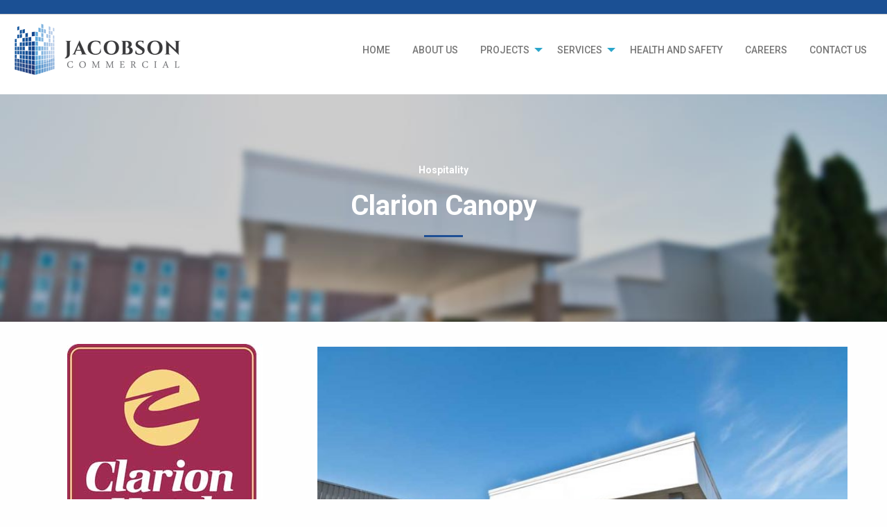

--- FILE ---
content_type: text/html; charset=UTF-8
request_url: https://www.jacobsoncommercial.ca/projects-2/hospitality-projects/clarion-canopy/
body_size: 13493
content:
<!doctype html>
<!--[if IEMobile 7 ]><html class="no-js iem7" manifest="default.appcache?v=1"><![endif]--> 
<!--[if lt IE 7 ]><html class="no-js ie6" lang="en"><![endif]--> 
<!--[if IE 7 ]><html class="no-js ie7" lang="en"><![endif]--> 
<!--[if IE 8 ]><html class="no-js ie8" lang="en"><![endif]--> 
<!--[if IE 9 ]><html class="no-js ie9" lang="en"><![endif]--> 
<!--[if (gte IE 9)|(gt IEMobile 7)|!(IEMobile)|!(IE)]><!-->
<html class="no-js" lang="en"><!--<![endif]-->

<head>

<!-- Google tag (gtag.js) -->
<script async src="https://www.googletagmanager.com/gtag/js?id=G-HTZMJR027J"></script>
<script>
  window.dataLayer = window.dataLayer || [];
  function gtag(){dataLayer.push(arguments);}
  gtag('js', new Date());

  gtag('config', 'G-HTZMJR027J');
</script>

    <meta charset="UTF-8" />
    <meta http-equiv="x-ua-compatible" content="ie=edge">
    <meta name="viewport" content="width=device-width, initial-scale=1.0" />
    <title>Jacobson Commercial | Clarion Canopy</title>  
    <link rel="pingback" href="https://www.jacobsoncommercial.ca/xmlrpc.php" />
    <link rel="shortcut icon" href="https://www.jacobsoncommercial.ca/wp-content/themes/starkers-F6%203/img/favicon.ico"/>
    <meta name='robots' content='max-image-preview:large' />
<link rel='dns-prefetch' href='//use.fontawesome.com' />
<link rel="alternate" title="oEmbed (JSON)" type="application/json+oembed" href="https://www.jacobsoncommercial.ca/wp-json/oembed/1.0/embed?url=https%3A%2F%2Fwww.jacobsoncommercial.ca%2Fprojects-2%2Fhospitality-projects%2Fclarion-canopy%2F" />
<link rel="alternate" title="oEmbed (XML)" type="text/xml+oembed" href="https://www.jacobsoncommercial.ca/wp-json/oembed/1.0/embed?url=https%3A%2F%2Fwww.jacobsoncommercial.ca%2Fprojects-2%2Fhospitality-projects%2Fclarion-canopy%2F&#038;format=xml" />
		<!-- This site uses the Google Analytics by MonsterInsights plugin v9.11.1 - Using Analytics tracking - https://www.monsterinsights.com/ -->
							<script src="//www.googletagmanager.com/gtag/js?id=G-NHK03C723V"  data-cfasync="false" data-wpfc-render="false" type="text/javascript" async></script>
			<script data-cfasync="false" data-wpfc-render="false" type="text/javascript">
				var mi_version = '9.11.1';
				var mi_track_user = true;
				var mi_no_track_reason = '';
								var MonsterInsightsDefaultLocations = {"page_location":"https:\/\/www.jacobsoncommercial.ca\/projects-2\/hospitality-projects\/clarion-canopy\/"};
								if ( typeof MonsterInsightsPrivacyGuardFilter === 'function' ) {
					var MonsterInsightsLocations = (typeof MonsterInsightsExcludeQuery === 'object') ? MonsterInsightsPrivacyGuardFilter( MonsterInsightsExcludeQuery ) : MonsterInsightsPrivacyGuardFilter( MonsterInsightsDefaultLocations );
				} else {
					var MonsterInsightsLocations = (typeof MonsterInsightsExcludeQuery === 'object') ? MonsterInsightsExcludeQuery : MonsterInsightsDefaultLocations;
				}

								var disableStrs = [
										'ga-disable-G-NHK03C723V',
									];

				/* Function to detect opted out users */
				function __gtagTrackerIsOptedOut() {
					for (var index = 0; index < disableStrs.length; index++) {
						if (document.cookie.indexOf(disableStrs[index] + '=true') > -1) {
							return true;
						}
					}

					return false;
				}

				/* Disable tracking if the opt-out cookie exists. */
				if (__gtagTrackerIsOptedOut()) {
					for (var index = 0; index < disableStrs.length; index++) {
						window[disableStrs[index]] = true;
					}
				}

				/* Opt-out function */
				function __gtagTrackerOptout() {
					for (var index = 0; index < disableStrs.length; index++) {
						document.cookie = disableStrs[index] + '=true; expires=Thu, 31 Dec 2099 23:59:59 UTC; path=/';
						window[disableStrs[index]] = true;
					}
				}

				if ('undefined' === typeof gaOptout) {
					function gaOptout() {
						__gtagTrackerOptout();
					}
				}
								window.dataLayer = window.dataLayer || [];

				window.MonsterInsightsDualTracker = {
					helpers: {},
					trackers: {},
				};
				if (mi_track_user) {
					function __gtagDataLayer() {
						dataLayer.push(arguments);
					}

					function __gtagTracker(type, name, parameters) {
						if (!parameters) {
							parameters = {};
						}

						if (parameters.send_to) {
							__gtagDataLayer.apply(null, arguments);
							return;
						}

						if (type === 'event') {
														parameters.send_to = monsterinsights_frontend.v4_id;
							var hookName = name;
							if (typeof parameters['event_category'] !== 'undefined') {
								hookName = parameters['event_category'] + ':' + name;
							}

							if (typeof MonsterInsightsDualTracker.trackers[hookName] !== 'undefined') {
								MonsterInsightsDualTracker.trackers[hookName](parameters);
							} else {
								__gtagDataLayer('event', name, parameters);
							}
							
						} else {
							__gtagDataLayer.apply(null, arguments);
						}
					}

					__gtagTracker('js', new Date());
					__gtagTracker('set', {
						'developer_id.dZGIzZG': true,
											});
					if ( MonsterInsightsLocations.page_location ) {
						__gtagTracker('set', MonsterInsightsLocations);
					}
										__gtagTracker('config', 'G-NHK03C723V', {"forceSSL":"true","link_attribution":"true"} );
										window.gtag = __gtagTracker;										(function () {
						/* https://developers.google.com/analytics/devguides/collection/analyticsjs/ */
						/* ga and __gaTracker compatibility shim. */
						var noopfn = function () {
							return null;
						};
						var newtracker = function () {
							return new Tracker();
						};
						var Tracker = function () {
							return null;
						};
						var p = Tracker.prototype;
						p.get = noopfn;
						p.set = noopfn;
						p.send = function () {
							var args = Array.prototype.slice.call(arguments);
							args.unshift('send');
							__gaTracker.apply(null, args);
						};
						var __gaTracker = function () {
							var len = arguments.length;
							if (len === 0) {
								return;
							}
							var f = arguments[len - 1];
							if (typeof f !== 'object' || f === null || typeof f.hitCallback !== 'function') {
								if ('send' === arguments[0]) {
									var hitConverted, hitObject = false, action;
									if ('event' === arguments[1]) {
										if ('undefined' !== typeof arguments[3]) {
											hitObject = {
												'eventAction': arguments[3],
												'eventCategory': arguments[2],
												'eventLabel': arguments[4],
												'value': arguments[5] ? arguments[5] : 1,
											}
										}
									}
									if ('pageview' === arguments[1]) {
										if ('undefined' !== typeof arguments[2]) {
											hitObject = {
												'eventAction': 'page_view',
												'page_path': arguments[2],
											}
										}
									}
									if (typeof arguments[2] === 'object') {
										hitObject = arguments[2];
									}
									if (typeof arguments[5] === 'object') {
										Object.assign(hitObject, arguments[5]);
									}
									if ('undefined' !== typeof arguments[1].hitType) {
										hitObject = arguments[1];
										if ('pageview' === hitObject.hitType) {
											hitObject.eventAction = 'page_view';
										}
									}
									if (hitObject) {
										action = 'timing' === arguments[1].hitType ? 'timing_complete' : hitObject.eventAction;
										hitConverted = mapArgs(hitObject);
										__gtagTracker('event', action, hitConverted);
									}
								}
								return;
							}

							function mapArgs(args) {
								var arg, hit = {};
								var gaMap = {
									'eventCategory': 'event_category',
									'eventAction': 'event_action',
									'eventLabel': 'event_label',
									'eventValue': 'event_value',
									'nonInteraction': 'non_interaction',
									'timingCategory': 'event_category',
									'timingVar': 'name',
									'timingValue': 'value',
									'timingLabel': 'event_label',
									'page': 'page_path',
									'location': 'page_location',
									'title': 'page_title',
									'referrer' : 'page_referrer',
								};
								for (arg in args) {
																		if (!(!args.hasOwnProperty(arg) || !gaMap.hasOwnProperty(arg))) {
										hit[gaMap[arg]] = args[arg];
									} else {
										hit[arg] = args[arg];
									}
								}
								return hit;
							}

							try {
								f.hitCallback();
							} catch (ex) {
							}
						};
						__gaTracker.create = newtracker;
						__gaTracker.getByName = newtracker;
						__gaTracker.getAll = function () {
							return [];
						};
						__gaTracker.remove = noopfn;
						__gaTracker.loaded = true;
						window['__gaTracker'] = __gaTracker;
					})();
									} else {
										console.log("");
					(function () {
						function __gtagTracker() {
							return null;
						}

						window['__gtagTracker'] = __gtagTracker;
						window['gtag'] = __gtagTracker;
					})();
									}
			</script>
							<!-- / Google Analytics by MonsterInsights -->
		<style id='wp-img-auto-sizes-contain-inline-css' type='text/css'>
img:is([sizes=auto i],[sizes^="auto," i]){contain-intrinsic-size:3000px 1500px}
/*# sourceURL=wp-img-auto-sizes-contain-inline-css */
</style>
<style id='wp-emoji-styles-inline-css' type='text/css'>

	img.wp-smiley, img.emoji {
		display: inline !important;
		border: none !important;
		box-shadow: none !important;
		height: 1em !important;
		width: 1em !important;
		margin: 0 0.07em !important;
		vertical-align: -0.1em !important;
		background: none !important;
		padding: 0 !important;
	}
/*# sourceURL=wp-emoji-styles-inline-css */
</style>
<style id='font-awesome-svg-styles-default-inline-css' type='text/css'>
.svg-inline--fa {
  display: inline-block;
  height: 1em;
  overflow: visible;
  vertical-align: -.125em;
}
/*# sourceURL=font-awesome-svg-styles-default-inline-css */
</style>
<link rel='stylesheet' id='font-awesome-svg-styles-css' href='https://www.jacobsoncommercial.ca/wp-content/uploads/font-awesome/v6.3.0/css/svg-with-js.css' type='text/css' media='all' />
<style id='font-awesome-svg-styles-inline-css' type='text/css'>
   .wp-block-font-awesome-icon svg::before,
   .wp-rich-text-font-awesome-icon svg::before {content: unset;}
/*# sourceURL=font-awesome-svg-styles-inline-css */
</style>
<link rel='stylesheet' id='screen-css' href='https://www.jacobsoncommercial.ca/wp-content/themes/starkers-F6%203/style.css?ver=d66b5274dec66a39e0d06fe3444f7a1f' type='text/css' media='screen' />
<link rel='stylesheet' id='foundation-style-css' href='https://www.jacobsoncommercial.ca/wp-content/themes/starkers-F6%203/css/foundation.min.css?ver=all' type='text/css' media='all' />
<link rel='stylesheet' id='foundation-appstyle-css' href='https://www.jacobsoncommercial.ca/wp-content/themes/starkers-F6%203/css/app.css?ver=all' type='text/css' media='all' />
<link rel='stylesheet' id='font-awesome-official-css' href='https://use.fontawesome.com/releases/v6.3.0/css/all.css' type='text/css' media='all' integrity="sha384-nYX0jQk7JxCp1jdj3j2QdJbEJaTvTlhexnpMjwIkYQLdk9ZE3/g8CBw87XP2N0pR" crossorigin="anonymous" />
<link rel='stylesheet' id='js_composer_front-css' href='https://www.jacobsoncommercial.ca/wp-content/plugins/js_composer/assets/css/js_composer.min.css?ver=7.9' type='text/css' media='all' />
<link rel='stylesheet' id='font-awesome-official-v4shim-css' href='https://use.fontawesome.com/releases/v6.3.0/css/v4-shims.css' type='text/css' media='all' integrity="sha384-SQz6YOYE9rzJdPMcxCxNEmEuaYeT0ayZY/ZxArYWtTnvBwcfHI6rCwtgsOonZ+08" crossorigin="anonymous" />
<script type="text/javascript" src="https://www.jacobsoncommercial.ca/wp-content/plugins/google-analytics-for-wordpress/assets/js/frontend-gtag.min.js?ver=9.11.1" id="monsterinsights-frontend-script-js" async="async" data-wp-strategy="async"></script>
<script data-cfasync="false" data-wpfc-render="false" type="text/javascript" id='monsterinsights-frontend-script-js-extra'>/* <![CDATA[ */
var monsterinsights_frontend = {"js_events_tracking":"true","download_extensions":"doc,pdf,ppt,zip,xls,docx,pptx,xlsx","inbound_paths":"[{\"path\":\"\\\/go\\\/\",\"label\":\"affiliate\"},{\"path\":\"\\\/recommend\\\/\",\"label\":\"affiliate\"}]","home_url":"https:\/\/www.jacobsoncommercial.ca","hash_tracking":"false","v4_id":"G-NHK03C723V"};/* ]]> */
</script>
<script type="text/javascript" src="https://www.jacobsoncommercial.ca/wp-includes/js/jquery/jquery.min.js?ver=3.7.1" id="jquery-core-js"></script>
<script type="text/javascript" src="https://www.jacobsoncommercial.ca/wp-includes/js/jquery/jquery-migrate.min.js?ver=3.4.1" id="jquery-migrate-js"></script>
<script type="text/javascript" src="https://www.jacobsoncommercial.ca/wp-content/themes/starkers-F6%203/js/site.js?ver=d66b5274dec66a39e0d06fe3444f7a1f" id="site-js"></script>
<script></script><link rel="https://api.w.org/" href="https://www.jacobsoncommercial.ca/wp-json/" /><link rel="alternate" title="JSON" type="application/json" href="https://www.jacobsoncommercial.ca/wp-json/wp/v2/pages/1854" /><link rel="EditURI" type="application/rsd+xml" title="RSD" href="https://www.jacobsoncommercial.ca/xmlrpc.php?rsd" />

<link rel="canonical" href="https://www.jacobsoncommercial.ca/projects-2/hospitality-projects/clarion-canopy/" />
<link rel='shortlink' href='https://www.jacobsoncommercial.ca/?p=1854' />
<meta name="generator" content="Powered by WPBakery Page Builder - drag and drop page builder for WordPress."/>
<meta name="generator" content="Powered by Slider Revolution 6.5.14 - responsive, Mobile-Friendly Slider Plugin for WordPress with comfortable drag and drop interface." />
<link rel="icon" href="https://www.jacobsoncommercial.ca/wp-content/uploads/2023/04/cropped-jacobsoncommercialfavicon-32x32.png" sizes="32x32" />
<link rel="icon" href="https://www.jacobsoncommercial.ca/wp-content/uploads/2023/04/cropped-jacobsoncommercialfavicon-192x192.png" sizes="192x192" />
<link rel="apple-touch-icon" href="https://www.jacobsoncommercial.ca/wp-content/uploads/2023/04/cropped-jacobsoncommercialfavicon-180x180.png" />
<meta name="msapplication-TileImage" content="https://www.jacobsoncommercial.ca/wp-content/uploads/2023/04/cropped-jacobsoncommercialfavicon-270x270.png" />
<script>function setREVStartSize(e){
			//window.requestAnimationFrame(function() {
				window.RSIW = window.RSIW===undefined ? window.innerWidth : window.RSIW;
				window.RSIH = window.RSIH===undefined ? window.innerHeight : window.RSIH;
				try {
					var pw = document.getElementById(e.c).parentNode.offsetWidth,
						newh;
					pw = pw===0 || isNaN(pw) ? window.RSIW : pw;
					e.tabw = e.tabw===undefined ? 0 : parseInt(e.tabw);
					e.thumbw = e.thumbw===undefined ? 0 : parseInt(e.thumbw);
					e.tabh = e.tabh===undefined ? 0 : parseInt(e.tabh);
					e.thumbh = e.thumbh===undefined ? 0 : parseInt(e.thumbh);
					e.tabhide = e.tabhide===undefined ? 0 : parseInt(e.tabhide);
					e.thumbhide = e.thumbhide===undefined ? 0 : parseInt(e.thumbhide);
					e.mh = e.mh===undefined || e.mh=="" || e.mh==="auto" ? 0 : parseInt(e.mh,0);
					if(e.layout==="fullscreen" || e.l==="fullscreen")
						newh = Math.max(e.mh,window.RSIH);
					else{
						e.gw = Array.isArray(e.gw) ? e.gw : [e.gw];
						for (var i in e.rl) if (e.gw[i]===undefined || e.gw[i]===0) e.gw[i] = e.gw[i-1];
						e.gh = e.el===undefined || e.el==="" || (Array.isArray(e.el) && e.el.length==0)? e.gh : e.el;
						e.gh = Array.isArray(e.gh) ? e.gh : [e.gh];
						for (var i in e.rl) if (e.gh[i]===undefined || e.gh[i]===0) e.gh[i] = e.gh[i-1];
											
						var nl = new Array(e.rl.length),
							ix = 0,
							sl;
						e.tabw = e.tabhide>=pw ? 0 : e.tabw;
						e.thumbw = e.thumbhide>=pw ? 0 : e.thumbw;
						e.tabh = e.tabhide>=pw ? 0 : e.tabh;
						e.thumbh = e.thumbhide>=pw ? 0 : e.thumbh;
						for (var i in e.rl) nl[i] = e.rl[i]<window.RSIW ? 0 : e.rl[i];
						sl = nl[0];
						for (var i in nl) if (sl>nl[i] && nl[i]>0) { sl = nl[i]; ix=i;}
						var m = pw>(e.gw[ix]+e.tabw+e.thumbw) ? 1 : (pw-(e.tabw+e.thumbw)) / (e.gw[ix]);
						newh =  (e.gh[ix] * m) + (e.tabh + e.thumbh);
					}
					var el = document.getElementById(e.c);
					if (el!==null && el) el.style.height = newh+"px";
					el = document.getElementById(e.c+"_wrapper");
					if (el!==null && el) {
						el.style.height = newh+"px";
						el.style.display = "block";
					}
				} catch(e){
					console.log("Failure at Presize of Slider:" + e)
				}
			//});
		  };</script>
<noscript><style> .wpb_animate_when_almost_visible { opacity: 1; }</style></noscript>    
    <!-- Font Awesome
    ------------------------------------------------------------
	<link rel="stylesheet" href="https://use.fontawesome.com/releases/v5.4.1/css/all.css" integrity="sha384-5sAR7xN1Nv6T6+dT2mhtzEpVJvfS3NScPQTrOxhwjIuvcA67KV2R5Jz6kr4abQsz" crossorigin="anonymous"> --> 

    <!-- Fonts
    --------------------------------------------------------------> 
	<link rel="preconnect" href="https://fonts.googleapis.com">
	<link rel="preconnect" href="https://fonts.gstatic.com" crossorigin>
	<link href="https://fonts.googleapis.com/css2?family=Roboto:wght@100;300;400;500;700;900&display=swap" rel="stylesheet">
    
<link rel='stylesheet' id='wpb_flexslider-css' href='https://www.jacobsoncommercial.ca/wp-content/plugins/js_composer/assets/lib/vendor/node_modules/flexslider/flexslider.min.css?ver=7.9' type='text/css' media='all' />
<link rel='stylesheet' id='lightbox2-css' href='https://www.jacobsoncommercial.ca/wp-content/plugins/js_composer/assets/lib/vendor/node_modules/lightbox2/dist/css/lightbox.min.css?ver=7.9' type='text/css' media='all' />
<link rel='stylesheet' id='rs-plugin-settings-css' href='https://www.jacobsoncommercial.ca/wp-content/plugins/revslider/public/assets/css/rs6.css?ver=6.5.14' type='text/css' media='all' />
<style id='rs-plugin-settings-inline-css' type='text/css'>
.tp-caption a{color:#ff7302;text-shadow:none;-webkit-transition:all 0.2s ease-out;-moz-transition:all 0.2s ease-out;-o-transition:all 0.2s ease-out;-ms-transition:all 0.2s ease-out}.tp-caption a:hover{color:#ffa902}
/*# sourceURL=rs-plugin-settings-inline-css */
</style>
</head>
<body class="wp-singular page-template page-template-projects page-template-projects-php page page-id-1854 page-child parent-pageid-1851 wp-theme-starkers-F63 clarion-canopy wpb-js-composer js-comp-ver-7.9 vc_responsive">

<!-- Mobile Menu Button -->
  	<div class="off-canvas-wrapper">
        <div class="off-canvas position-right" id="offCanvasMenu" data-off-canvas>
            <button class="close-button" aria-label="Close menu" type="button" data-close><span aria-hidden="true">&times;</span></button>
			<label>MENU</label>
            <div class="menu-menu-home-page-container"><ul class="nav vertical menu accordion-menu" data-accordion-menu><li id="menu-item-3052" class="menu-item menu-item-type-post_type menu-item-object-page menu-item-home menu-item-3052"><a href="https://www.jacobsoncommercial.ca/">HOME</a></li>
<li id="menu-item-261" class="menu-item menu-item-type-post_type menu-item-object-page menu-item-261"><a href="https://www.jacobsoncommercial.ca/about-us/">ABOUT US</a></li>
<li id="menu-item-962" class="menu-item menu-item-type-custom menu-item-object-custom current-menu-ancestor menu-item-has-children menu menu-item-962"><a href="#">PROJECTS</a>
<ul class="sub-menu">
	<li id="menu-item-1922" class="menu-item menu-item-type-post_type menu-item-object-page menu-item-has-children menu menu-item-1922"><a href="https://www.jacobsoncommercial.ca/projects-2/current-projects/">CURRENT</a>
	<ul class="sub-menu">
		<li id="menu-item-3560" class="menu-item menu-item-type-post_type menu-item-object-page menu-item-3560"><a href="https://www.jacobsoncommercial.ca/projects-2/current-projects/nissan-fowler/">Fowler Nissan</a></li>
		<li id="menu-item-3608" class="menu-item menu-item-type-post_type menu-item-object-page menu-item-3608"><a href="https://www.jacobsoncommercial.ca/projects-2/current-projects/hyatt-house/">Hyatt House Thunder Bay</a></li>
	</ul>
</li>
	<li id="menu-item-3119" class="menu-item menu-item-type-post_type menu-item-object-page menu-item-has-children menu menu-item-3119"><a href="https://www.jacobsoncommercial.ca/projects-2/healthcare/">HEALTHCARE</a>
	<ul class="sub-menu">
		<li id="menu-item-3458" class="menu-item menu-item-type-post_type menu-item-object-page menu-item-3458"><a href="https://www.jacobsoncommercial.ca/projects-2/healthcare/community-cancer-care-centre-in-russelle-2/">Community Cancer Care Centre in Russell</a></li>
		<li id="menu-item-3479" class="menu-item menu-item-type-post_type menu-item-object-page menu-item-3479"><a href="https://www.jacobsoncommercial.ca/projects-2/healthcare/cpap-machines-canada/">CPAP Machines Canada – Sleep Apnea Clinic</a></li>
		<li id="menu-item-943" class="menu-item menu-item-type-post_type menu-item-object-page menu-item-943"><a href="https://www.jacobsoncommercial.ca/projects-2/residential-projects/mpi/">MPI Shared Care Residence</a></li>
		<li id="menu-item-942" class="menu-item menu-item-type-post_type menu-item-object-page menu-item-942"><a href="https://www.jacobsoncommercial.ca/projects-2/residential-projects/rotary-villas/">Rotary Villas</a></li>
	</ul>
</li>
	<li id="menu-item-3122" class="menu-item menu-item-type-post_type menu-item-object-page menu-item-has-children menu menu-item-3122"><a href="https://www.jacobsoncommercial.ca/projects-2/government-projects/">GOVERNMENT</a>
	<ul class="sub-menu">
		<li id="menu-item-3510" class="menu-item menu-item-type-post_type menu-item-object-page menu-item-3510"><a href="https://www.jacobsoncommercial.ca/projects-2/government-projects/baldur-science-lab/">Baldur Science Lab</a></li>
		<li id="menu-item-3536" class="menu-item menu-item-type-post_type menu-item-object-page menu-item-3536"><a href="https://www.jacobsoncommercial.ca/projects-2/government-projects/cartwright-science-lab/">Cartwright Science Lab</a></li>
	</ul>
</li>
	<li id="menu-item-1853" class="menu-item menu-item-type-post_type menu-item-object-page current-page-ancestor current-menu-ancestor current-menu-parent current-page-parent current_page_parent current_page_ancestor menu-item-has-children menu menu-item-1853"><a href="https://www.jacobsoncommercial.ca/projects-2/hospitality-projects/">HOSPITALITY</a>
	<ul class="sub-menu">
		<li id="menu-item-1865" class="menu-item menu-item-type-post_type menu-item-object-page current-menu-item page_item page-item-1854 current_page_item menu-item-1865"><a href="https://www.jacobsoncommercial.ca/projects-2/hospitality-projects/clarion-canopy/" aria-current="page">Clarion Canopy</a></li>
		<li id="menu-item-1778" class="menu-item menu-item-type-post_type menu-item-object-page menu-item-1778"><a href="https://www.jacobsoncommercial.ca/projects-2/hospitality-projects/genesis/">Genesis Hospitality</a></li>
	</ul>
</li>
	<li id="menu-item-953" class="menu-item menu-item-type-custom menu-item-object-custom menu-item-has-children menu menu-item-953"><a href="https://www.jacobsoncommercial.ca/projects-2/industrial-projects/">INDUSTRIAL</a>
	<ul class="sub-menu">
		<li id="menu-item-1862" class="menu-item menu-item-type-post_type menu-item-object-page menu-item-1862"><a href="https://www.jacobsoncommercial.ca/projects-2/industrial-projects/allwest/">Allen &amp; Bolack</a></li>
		<li id="menu-item-2336" class="menu-item menu-item-type-post_type menu-item-object-page menu-item-2336"><a href="https://www.jacobsoncommercial.ca/projects-2/industrial-projects/eastview-landfill-site/">Eastview Landfill Site</a></li>
	</ul>
</li>
	<li id="menu-item-2282" class="menu-item menu-item-type-post_type menu-item-object-page menu-item-has-children menu menu-item-2282"><a href="https://www.jacobsoncommercial.ca/projects-2/institution-projects/">INSTITUTION</a>
	<ul class="sub-menu">
		<li id="menu-item-3223" class="menu-item menu-item-type-post_type menu-item-object-page menu-item-3223"><a href="https://www.jacobsoncommercial.ca/projects-2/institution-projects/crocus-plains-roof-renovation/">Crocus Plains Roof Renovation</a></li>
		<li id="menu-item-2337" class="menu-item menu-item-type-post_type menu-item-object-page menu-item-2337"><a href="https://www.jacobsoncommercial.ca/projects-2/institution-projects/assiniboine-community-college-daycare/">Assiniboine Community College Daycare</a></li>
		<li id="menu-item-2283" class="menu-item menu-item-type-post_type menu-item-object-page menu-item-2283"><a href="https://www.jacobsoncommercial.ca/projects-2/institution-projects/institution/">Rotary Villas Pharmacy &#038; Doctor’s Office</a></li>
	</ul>
</li>
	<li id="menu-item-1132" class="menu-item menu-item-type-post_type menu-item-object-page menu-item-has-children menu menu-item-1132"><a href="https://www.jacobsoncommercial.ca/projects-2/office-projects/">OFFICE</a>
	<ul class="sub-menu">
		<li id="menu-item-2348" class="menu-item menu-item-type-post_type menu-item-object-page menu-item-2348"><a href="https://www.jacobsoncommercial.ca/projects-2/office-projects/1209-richmond-ave/">1209 Richmond Ave</a></li>
		<li id="menu-item-3222" class="menu-item menu-item-type-post_type menu-item-object-page menu-item-3222"><a href="https://www.jacobsoncommercial.ca/projects-2/office-projects/cardinal-capital/">Cardinal Capital</a></li>
		<li id="menu-item-946" class="menu-item menu-item-type-post_type menu-item-object-page menu-item-946"><a href="https://www.jacobsoncommercial.ca/projects-2/office-projects/homelife/">Homelife</a></li>
		<li id="menu-item-945" class="menu-item menu-item-type-post_type menu-item-object-page menu-item-945"><a href="https://www.jacobsoncommercial.ca/projects-2/office-projects/jg-homes-office/">J&#038;G Homes Office</a></li>
		<li id="menu-item-944" class="menu-item menu-item-type-post_type menu-item-object-page menu-item-944"><a href="https://www.jacobsoncommercial.ca/projects-2/office-projects/mnp/">MNP</a></li>
		<li id="menu-item-3559" class="menu-item menu-item-type-post_type menu-item-object-page menu-item-3559"><a href="https://www.jacobsoncommercial.ca/projects-2/office-projects/mnp-roof-fix/">MNP Roof Repair</a></li>
		<li id="menu-item-1351" class="menu-item menu-item-type-post_type menu-item-object-page menu-item-1351"><a href="https://www.jacobsoncommercial.ca/projects-2/office-projects/mpi-renovations/">MPI Renovation</a></li>
		<li id="menu-item-2341" class="menu-item menu-item-type-post_type menu-item-object-page menu-item-2341"><a href="https://www.jacobsoncommercial.ca/projects-2/office-projects/1209-richmond/">RE/MAX ValleyView Realty</a></li>
		<li id="menu-item-1779" class="menu-item menu-item-type-post_type menu-item-object-page menu-item-1779"><a href="https://www.jacobsoncommercial.ca/projects-2/office-projects/vanguard-credit-union/">Vanguard Credit Union</a></li>
		<li id="menu-item-3421" class="menu-item menu-item-type-post_type menu-item-object-page menu-item-3421"><a href="https://www.jacobsoncommercial.ca/projects-2/retail-projects/european-auto/">European Auto</a></li>
	</ul>
</li>
	<li id="menu-item-1869" class="menu-item menu-item-type-post_type menu-item-object-page menu-item-has-children menu menu-item-1869"><a href="https://www.jacobsoncommercial.ca/projects-2/recreational-projects/">RECREATIONAL</a>
	<ul class="sub-menu">
		<li id="menu-item-951" class="menu-item menu-item-type-post_type menu-item-object-page menu-item-951"><a href="https://www.jacobsoncommercial.ca/projects-2/recreational-projects/anytime-fitness-2/">Anytime Fitness</a></li>
		<li id="menu-item-1857" class="menu-item menu-item-type-post_type menu-item-object-page menu-item-1857"><a href="https://www.jacobsoncommercial.ca/projects-2/recreational-projects/fpc-studio/">FPC Studio</a></li>
		<li id="menu-item-3291" class="menu-item menu-item-type-post_type menu-item-object-page menu-item-3291"><a href="https://www.jacobsoncommercial.ca/projects-2/recreational-projects/jg-homes-arena/">J&#038;G Homes Arena</a></li>
		<li id="menu-item-3220" class="menu-item menu-item-type-post_type menu-item-object-page menu-item-3220"><a href="https://www.jacobsoncommercial.ca/projects-2/recreational-projects/landmark-cinemas/">Landmark Cinemas</a></li>
		<li id="menu-item-3420" class="menu-item menu-item-type-post_type menu-item-object-page menu-item-3420"><a href="https://www.jacobsoncommercial.ca/projects-2/recreational-projects/keystone-stage/">Keystone Stage</a></li>
	</ul>
</li>
	<li id="menu-item-1149" class="menu-item menu-item-type-post_type menu-item-object-page menu-item-has-children menu menu-item-1149"><a href="https://www.jacobsoncommercial.ca/projects-2/restaurant-bar-projects/">RESTAURANT &#038; BAR</a>
	<ul class="sub-menu">
		<li id="menu-item-949" class="menu-item menu-item-type-post_type menu-item-object-page menu-item-949"><a href="https://www.jacobsoncommercial.ca/projects-2/restaurant-bar-projects/aw/">A&#038;W</a></li>
		<li id="menu-item-1942" class="menu-item menu-item-type-post_type menu-item-object-page menu-item-1942"><a href="https://www.jacobsoncommercial.ca/projects-2/restaurant-bar-projects/browns-social-house/">Brown’s Social House</a></li>
		<li id="menu-item-1782" class="menu-item menu-item-type-post_type menu-item-object-page menu-item-1782"><a href="https://www.jacobsoncommercial.ca/projects-2/restaurant-bar-projects/east-side-marios/">East Side Mario’s</a></li>
		<li id="menu-item-947" class="menu-item menu-item-type-post_type menu-item-object-page menu-item-947"><a href="https://www.jacobsoncommercial.ca/projects-2/restaurant-bar-projects/echo/">Echo</a></li>
		<li id="menu-item-3288" class="menu-item menu-item-type-post_type menu-item-object-page menu-item-3288"><a href="https://www.jacobsoncommercial.ca/projects-2/restaurant-bar-projects/kings-kitchen/">Kings Kitchen</a></li>
		<li id="menu-item-3386" class="menu-item menu-item-type-post_type menu-item-object-page menu-item-3386"><a href="https://www.jacobsoncommercial.ca/projects-2/restaurant-bar-projects/mcdonalds-18th-st-n-brandon/">McDonald&#8217;s on Middleton Ave, Brandon</a></li>
		<li id="menu-item-3290" class="menu-item menu-item-type-post_type menu-item-object-page menu-item-3290"><a href="https://www.jacobsoncommercial.ca/projects-2/restaurant-bar-projects/mcdonalds-on-richmond-ave-brandon/">McDonald’s on Richmond Ave, Brandon</a></li>
		<li id="menu-item-2334" class="menu-item menu-item-type-post_type menu-item-object-page menu-item-2334"><a href="https://www.jacobsoncommercial.ca/projects-2/restaurant-bar-projects/mcdonalds/">McDonald’s on Victoria Ave, Brandon</a></li>
		<li id="menu-item-3221" class="menu-item menu-item-type-post_type menu-item-object-page menu-item-3221"><a href="https://www.jacobsoncommercial.ca/projects-2/restaurant-bar-projects/opa-of-greece/">OPA! Of Greece</a></li>
		<li id="menu-item-2335" class="menu-item menu-item-type-post_type menu-item-object-page menu-item-2335"><a href="https://www.jacobsoncommercial.ca/projects-2/restaurant-bar-projects/original-joes/">Original Joe’s</a></li>
		<li id="menu-item-3289" class="menu-item menu-item-type-post_type menu-item-object-page menu-item-3289"><a href="https://www.jacobsoncommercial.ca/projects-2/restaurant-bar-projects/sin-bin/">Sin Bin</a></li>
		<li id="menu-item-2463" class="menu-item menu-item-type-post_type menu-item-object-page menu-item-2463"><a href="https://www.jacobsoncommercial.ca/projects-2/restaurant-bar-projects/wendys/">Wendy’s</a></li>
	</ul>
</li>
	<li id="menu-item-1913" class="menu-item menu-item-type-post_type menu-item-object-page menu-item-has-children menu menu-item-1913"><a href="https://www.jacobsoncommercial.ca/projects-2/retail-projects/">RETAIL</a>
	<ul class="sub-menu">
		<li id="menu-item-948" class="menu-item menu-item-type-post_type menu-item-object-page menu-item-948"><a href="https://www.jacobsoncommercial.ca/projects-2/retail-projects/dollar-tree/">Dollar Tree</a></li>
		<li id="menu-item-1858" class="menu-item menu-item-type-post_type menu-item-object-page menu-item-1858"><a href="https://www.jacobsoncommercial.ca/projects-2/retail-projects/reesors/">Reesors</a></li>
		<li id="menu-item-1296" class="menu-item menu-item-type-post_type menu-item-object-page menu-item-1296"><a href="https://www.jacobsoncommercial.ca/projects-2/retail-projects/richmond-mall-2/">Richmond Mall</a></li>
		<li id="menu-item-1776" class="menu-item menu-item-type-post_type menu-item-object-page menu-item-1776"><a href="https://www.jacobsoncommercial.ca/projects-2/retail-projects/rona-design-centre/">RONA Design Centre</a></li>
		<li id="menu-item-1777" class="menu-item menu-item-type-post_type menu-item-object-page menu-item-1777"><a href="https://www.jacobsoncommercial.ca/projects-2/retail-projects/rona-renovation/">RONA Renovation</a></li>
		<li id="menu-item-941" class="menu-item menu-item-type-post_type menu-item-object-page menu-item-941"><a href="https://www.jacobsoncommercial.ca/projects-2/retail-projects/south-pavilion-mall/">South Pavilion Mall</a></li>
		<li id="menu-item-1866" class="menu-item menu-item-type-post_type menu-item-object-page menu-item-1866"><a href="https://www.jacobsoncommercial.ca/projects-2/retail-projects/victoria-plaza/">Victoria Plaza</a></li>
	</ul>
</li>
</ul>
</li>
<li id="menu-item-212" class="menu-item menu-item-type-custom menu-item-object-custom menu-item-has-children menu menu-item-212"><a href="#">SERVICES</a>
<ul class="sub-menu">
	<li id="menu-item-335" class="menu-item menu-item-type-custom menu-item-object-custom menu-item-335"><a href="https://www.jacobsoncommercial.ca/2023/pre-construction/">PRE-CONSTRUCTION</a></li>
	<li id="menu-item-985" class="menu-item menu-item-type-post_type menu-item-object-page menu-item-985"><a href="https://www.jacobsoncommercial.ca/general-contractor/">GENERAL CONTRACTOR</a></li>
	<li id="menu-item-1230" class="menu-item menu-item-type-post_type menu-item-object-page menu-item-1230"><a href="https://www.jacobsoncommercial.ca/land-development/">LAND DEVELOPMENT</a></li>
	<li id="menu-item-337" class="menu-item menu-item-type-custom menu-item-object-custom menu-item-337"><a href="https://www.jacobsoncommercial.ca/2023/construction-management/">CONSTRUCTION MANAGEMENT</a></li>
	<li id="menu-item-336" class="menu-item menu-item-type-custom menu-item-object-custom menu-item-336"><a href="https://www.jacobsoncommercial.ca/2023/engineering/">ARCHITECTURAL, INTERIOR DESIGN &#038; ENGINEERING</a></li>
	<li id="menu-item-990" class="menu-item menu-item-type-post_type menu-item-object-page menu-item-990"><a href="https://www.jacobsoncommercial.ca/design-build-contractor/">DESIGN BUILD CONTRACTOR</a></li>
	<li id="menu-item-339" class="menu-item menu-item-type-custom menu-item-object-custom menu-item-339"><a href="https://www.jacobsoncommercial.ca/2023/renovation-services/">TENANT IMPROVEMENTS</a></li>
</ul>
</li>
<li id="menu-item-272" class="menu-item menu-item-type-post_type menu-item-object-page menu-item-272"><a href="https://www.jacobsoncommercial.ca/health-and-safety/">HEALTH AND SAFETY</a></li>
<li id="menu-item-3317" class="menu-item menu-item-type-custom menu-item-object-custom menu-item-3317"><a href="https://www.jandggroup.ca/careers/">CAREERS</a></li>
<li id="menu-item-246" class="menu-item menu-item-type-post_type menu-item-object-page menu-item-246"><a href="https://www.jacobsoncommercial.ca/contact-us/">CONTACT US</a></li>
</ul></div>			<div class="menu"><ul>
<li id="menu-item-2342" class="menu-item-2342"><a></a></li>
<li id="menu-item-678" class="menu-item-678"><a></a></li>
<li id="menu-item-105" class="menu-item-105"><a></a></li>
<li id="menu-item-676" class="menu-item-676"><a></a></li>
<li id="menu-item-648" class="menu-item-648"><a></a></li>
<li id="menu-item-546" class="menu-item-546"><a></a></li>
<li id="menu-item-2256" class="menu-item-2256"><a></a></li>
<li id="menu-item-3480" class="menu-item-3480"><a></a></li>
<li id="menu-item-1939" class="menu-item-1939"><a></a></li>
<li id="menu-item-3170" class="menu-item-3170"><a></a></li>
<li id="menu-item-3511" class="menu-item-3511"><a></a></li>
<li id="menu-item-1854" class="menu-item-1854"><a></a></li>
<li id="menu-item-3436" class="menu-item-3436"><a></a></li>
<li id="menu-item-544" class="menu-item-544"><a></a></li>
<li id="menu-item-225" class="menu-item-225"><a></a></li>
<li id="menu-item-2578" class="menu-item-2578"><a></a></li>
<li id="menu-item-3469" class="menu-item-3469"><a></a></li>
<li id="menu-item-3105" class="menu-item-3105"><a></a></li>
<li id="menu-item-1841" class="menu-item-1841"><a></a></li>
<li id="menu-item-986" class="menu-item-986"><a></a></li>
<li id="menu-item-682" class="menu-item-682"><a></a></li>
<li id="menu-item-1723" class="menu-item-1723"><a></a></li>
<li id="menu-item-2260" class="menu-item-2260"><a></a></li>
<li id="menu-item-684" class="menu-item-684"><a></a></li>
<li id="menu-item-3387" class="menu-item-3387"><a></a></li>
<li id="menu-item-3537" class="menu-item-3537"><a></a></li>
<li id="menu-item-1802" class="menu-item-1802"><a></a></li>
<li id="menu-item-979" class="menu-item-979"><a></a></li>
<li id="menu-item-1701" class="menu-item-1701"><a></a></li>
<li id="menu-item-3120" class="menu-item-3120"><a></a></li>
<li id="menu-item-269" class="menu-item-269"><a></a></li>
<li id="menu-item-3116" class="menu-item-3116"><a></a></li>
<li id="menu-item-18" class="menu-item-18"><a></a></li>
<li id="menu-item-1870" class="menu-item-1870"><a></a></li>
<li id="menu-item-686" class="menu-item-686"><a></a></li>
<li id="menu-item-1851" class="menu-item-1851"><a></a></li>
<li id="menu-item-3600" class="menu-item-3600"><a></a></li>
<li id="menu-item-2269" class="menu-item-2269"><a></a></li>
<li id="menu-item-2273" class="menu-item-2273"><a></a></li>
<li id="menu-item-1062" class="menu-item-1062"><a></a></li>
<li id="menu-item-3228" class="menu-item-3228"><a></a></li>
<li id="menu-item-688" class="menu-item-688"><a></a></li>
<li id="menu-item-3609" class="menu-item-3609"><a></a></li>
<li id="menu-item-3403" class="menu-item-3403"><a></a></li>
<li id="menu-item-3280" class="menu-item-3280"><a></a></li>
<li id="menu-item-1034" class="menu-item-1034"><a></a></li>
<li id="menu-item-3203" class="menu-item-3203"><a></a></li>
<li id="menu-item-3384" class="menu-item-3384"><a></a></li>
<li id="menu-item-2741" class="menu-item-2741"><a></a></li>
<li id="menu-item-2238" class="menu-item-2238"><a></a></li>
<li id="menu-item-699" class="menu-item-699"><a></a></li>
<li id="menu-item-3549" class="menu-item-3549"><a></a></li>
<li id="menu-item-1320" class="menu-item-1320"><a></a></li>
<li id="menu-item-701" class="menu-item-701"><a></a></li>
<li id="menu-item-1096" class="menu-item-1096"><a></a></li>
<li id="menu-item-3191" class="menu-item-3191"><a></a></li>
<li id="menu-item-1844" class="menu-item-1844"><a></a></li>
<li id="menu-item-2107" class="menu-item-2107"><a></a></li>
<li id="menu-item-2535" class="menu-item-2535"><a></a></li>
<li id="menu-item-472" class="menu-item-472"><a></a></li>
<li id="menu-item-1051" class="menu-item-1051"><a></a></li>
<li id="menu-item-1846" class="menu-item-1846"><a></a></li>
<li id="menu-item-1867" class="menu-item-1867"><a></a></li>
<li id="menu-item-1817" class="menu-item-1817"><a></a></li>
<li id="menu-item-1058" class="menu-item-1058"><a></a></li>
<li id="menu-item-1133" class="menu-item-1133"><a></a></li>
<li id="menu-item-1142" class="menu-item-1142"><a></a></li>
<li id="menu-item-1151" class="menu-item-1151"><a></a></li>
<li id="menu-item-1265" class="menu-item-1265"><a></a></li>
<li id="menu-item-1764" class="menu-item-1764"><a></a></li>
<li id="menu-item-1755" class="menu-item-1755"><a></a></li>
<li id="menu-item-703" class="menu-item-703"><a></a></li>
<li id="menu-item-1837" class="menu-item-1837"><a></a></li>
<li id="menu-item-3266" class="menu-item-3266"><a></a></li>
<li id="menu-item-705" class="menu-item-705"><a></a></li>
<li id="menu-item-540" class="menu-item-540"><a></a></li>
<li id="menu-item-2855" class="menu-item-2855"><a></a></li>
<li id="menu-item-1376" class="menu-item-1376"><a></a></li>
<li id="menu-item-1708" class="menu-item-1708"><a></a></li>
<li id="menu-item-2371" class="menu-item-2371"><a></a></li>
<li id="menu-item-2454" class="menu-item-2454"><a></a></li>
</ul></div>
  

                        <ul style="margin-top: 15px;">
                            <li></li>
                                                                                </ul>

			
        </div>
<!-- End Mobile Menu Button -->

        <div class="off-canvas-content" data-off-canvas-content>
			 <div class="row expanded top hide-for-medium-down">
                    <div class="large-12 columns hide-for-medium-down headeraddress">                            
                       <!-- <ul>
                            <li></li>
                                                        							<li class="secondarymenulink">
						<div class="menu"><ul>
<li class="menu-item-2342"><a></a></li>
<li class="menu-item-678"><a></a></li>
<li class="menu-item-105"><a></a></li>
<li class="menu-item-676"><a></a></li>
<li class="menu-item-648"><a></a></li>
<li class="menu-item-546"><a></a></li>
<li class="menu-item-2256"><a></a></li>
<li class="menu-item-3480"><a></a></li>
<li class="menu-item-1939"><a></a></li>
<li class="menu-item-3170"><a></a></li>
<li class="menu-item-3511"><a></a></li>
<li class="menu-item-1854"><a></a></li>
<li class="menu-item-3436"><a></a></li>
<li class="menu-item-544"><a></a></li>
<li class="menu-item-225"><a></a></li>
<li class="menu-item-2578"><a></a></li>
<li class="menu-item-3469"><a></a></li>
<li class="menu-item-3105"><a></a></li>
<li class="menu-item-1841"><a></a></li>
<li class="menu-item-986"><a></a></li>
<li class="menu-item-682"><a></a></li>
<li class="menu-item-1723"><a></a></li>
<li class="menu-item-2260"><a></a></li>
<li class="menu-item-684"><a></a></li>
<li class="menu-item-3387"><a></a></li>
<li class="menu-item-3537"><a></a></li>
<li class="menu-item-1802"><a></a></li>
<li class="menu-item-979"><a></a></li>
<li class="menu-item-1701"><a></a></li>
<li class="menu-item-3120"><a></a></li>
<li class="menu-item-269"><a></a></li>
<li class="menu-item-3116"><a></a></li>
<li class="menu-item-18"><a></a></li>
<li class="menu-item-1870"><a></a></li>
<li class="menu-item-686"><a></a></li>
<li class="menu-item-1851"><a></a></li>
<li class="menu-item-3600"><a></a></li>
<li class="menu-item-2269"><a></a></li>
<li class="menu-item-2273"><a></a></li>
<li class="menu-item-1062"><a></a></li>
<li class="menu-item-3228"><a></a></li>
<li class="menu-item-688"><a></a></li>
<li class="menu-item-3609"><a></a></li>
<li class="menu-item-3403"><a></a></li>
<li class="menu-item-3280"><a></a></li>
<li class="menu-item-1034"><a></a></li>
<li class="menu-item-3203"><a></a></li>
<li class="menu-item-3384"><a></a></li>
<li class="menu-item-2741"><a></a></li>
<li class="menu-item-2238"><a></a></li>
<li class="menu-item-699"><a></a></li>
<li class="menu-item-3549"><a></a></li>
<li class="menu-item-1320"><a></a></li>
<li class="menu-item-701"><a></a></li>
<li class="menu-item-1096"><a></a></li>
<li class="menu-item-3191"><a></a></li>
<li class="menu-item-1844"><a></a></li>
<li class="menu-item-2107"><a></a></li>
<li class="menu-item-2535"><a></a></li>
<li class="menu-item-472"><a></a></li>
<li class="menu-item-1051"><a></a></li>
<li class="menu-item-1846"><a></a></li>
<li class="menu-item-1867"><a></a></li>
<li class="menu-item-1817"><a></a></li>
<li class="menu-item-1058"><a></a></li>
<li class="menu-item-1133"><a></a></li>
<li class="menu-item-1142"><a></a></li>
<li class="menu-item-1151"><a></a></li>
<li class="menu-item-1265"><a></a></li>
<li class="menu-item-1764"><a></a></li>
<li class="menu-item-1755"><a></a></li>
<li class="menu-item-703"><a></a></li>
<li class="menu-item-1837"><a></a></li>
<li class="menu-item-3266"><a></a></li>
<li class="menu-item-705"><a></a></li>
<li class="menu-item-540"><a></a></li>
<li class="menu-item-2855"><a></a></li>
<li class="menu-item-1376"><a></a></li>
<li class="menu-item-1708"><a></a></li>
<li class="menu-item-2371"><a></a></li>
<li class="menu-item-2454"><a></a></li>
</ul></div>
  
							</li>
                        </ul>
 

                          
                        <ul class="socialmenu hide-for-medium-down"> 															                        </ul> -->
					</div>
            	</div>



            <div class="header">
                <div class="row expanded">
                    <div class="large-4 small-7 columns">
						<a href="https://www.jacobsoncommercial.ca/">
															<img src="https://www.jacobsoncommercial.ca/wp-content/uploads/2023/03/Jacobson-Commercial-250.png" class="logo" />
													</a>
                    </div>

                    <div class="large-8 medium-5 small-5 show-for-medium-down columns"> 
						<div class="hide-for-large-up" style="float: right;"><a class="menu_icon" data-toggle="offCanvasMenu"><i class="fas fa-bars"></i></a> </div>
					</div>

                    <div class="large-8 columns"> 
						<div class="menu-menu-home-page-container"><ul class="dropdown menu nav hide-for-medium-down" data-dropdown-menu><li class="menu-item menu-item-type-post_type menu-item-object-page menu-item-home menu-item-3052"><a href="https://www.jacobsoncommercial.ca/">HOME</a></li>
<li class="menu-item menu-item-type-post_type menu-item-object-page menu-item-261"><a href="https://www.jacobsoncommercial.ca/about-us/">ABOUT US</a></li>
<li class="menu-item menu-item-type-custom menu-item-object-custom current-menu-ancestor menu-item-has-children menu menu-item-962"><a href="#">PROJECTS</a>
<ul class="dropdown menu">
	<li class="menu-item menu-item-type-post_type menu-item-object-page menu-item-has-children menu menu-item-1922"><a href="https://www.jacobsoncommercial.ca/projects-2/current-projects/">CURRENT</a>
	<ul class="dropdown menu">
		<li class="menu-item menu-item-type-post_type menu-item-object-page menu-item-3560"><a href="https://www.jacobsoncommercial.ca/projects-2/current-projects/nissan-fowler/">Fowler Nissan</a></li>
		<li class="menu-item menu-item-type-post_type menu-item-object-page menu-item-3608"><a href="https://www.jacobsoncommercial.ca/projects-2/current-projects/hyatt-house/">Hyatt House Thunder Bay</a></li>
	</ul>
</li>
	<li class="menu-item menu-item-type-post_type menu-item-object-page menu-item-has-children menu menu-item-3119"><a href="https://www.jacobsoncommercial.ca/projects-2/healthcare/">HEALTHCARE</a>
	<ul class="dropdown menu">
		<li class="menu-item menu-item-type-post_type menu-item-object-page menu-item-3458"><a href="https://www.jacobsoncommercial.ca/projects-2/healthcare/community-cancer-care-centre-in-russelle-2/">Community Cancer Care Centre in Russell</a></li>
		<li class="menu-item menu-item-type-post_type menu-item-object-page menu-item-3479"><a href="https://www.jacobsoncommercial.ca/projects-2/healthcare/cpap-machines-canada/">CPAP Machines Canada – Sleep Apnea Clinic</a></li>
		<li class="menu-item menu-item-type-post_type menu-item-object-page menu-item-943"><a href="https://www.jacobsoncommercial.ca/projects-2/residential-projects/mpi/">MPI Shared Care Residence</a></li>
		<li class="menu-item menu-item-type-post_type menu-item-object-page menu-item-942"><a href="https://www.jacobsoncommercial.ca/projects-2/residential-projects/rotary-villas/">Rotary Villas</a></li>
	</ul>
</li>
	<li class="menu-item menu-item-type-post_type menu-item-object-page menu-item-has-children menu menu-item-3122"><a href="https://www.jacobsoncommercial.ca/projects-2/government-projects/">GOVERNMENT</a>
	<ul class="dropdown menu">
		<li class="menu-item menu-item-type-post_type menu-item-object-page menu-item-3510"><a href="https://www.jacobsoncommercial.ca/projects-2/government-projects/baldur-science-lab/">Baldur Science Lab</a></li>
		<li class="menu-item menu-item-type-post_type menu-item-object-page menu-item-3536"><a href="https://www.jacobsoncommercial.ca/projects-2/government-projects/cartwright-science-lab/">Cartwright Science Lab</a></li>
	</ul>
</li>
	<li class="menu-item menu-item-type-post_type menu-item-object-page current-page-ancestor current-menu-ancestor current-menu-parent current-page-parent current_page_parent current_page_ancestor menu-item-has-children menu menu-item-1853"><a href="https://www.jacobsoncommercial.ca/projects-2/hospitality-projects/">HOSPITALITY</a>
	<ul class="dropdown menu">
		<li class="menu-item menu-item-type-post_type menu-item-object-page current-menu-item page_item page-item-1854 current_page_item menu-item-1865"><a href="https://www.jacobsoncommercial.ca/projects-2/hospitality-projects/clarion-canopy/" aria-current="page">Clarion Canopy</a></li>
		<li class="menu-item menu-item-type-post_type menu-item-object-page menu-item-1778"><a href="https://www.jacobsoncommercial.ca/projects-2/hospitality-projects/genesis/">Genesis Hospitality</a></li>
	</ul>
</li>
	<li class="menu-item menu-item-type-custom menu-item-object-custom menu-item-has-children menu menu-item-953"><a href="https://www.jacobsoncommercial.ca/projects-2/industrial-projects/">INDUSTRIAL</a>
	<ul class="dropdown menu">
		<li class="menu-item menu-item-type-post_type menu-item-object-page menu-item-1862"><a href="https://www.jacobsoncommercial.ca/projects-2/industrial-projects/allwest/">Allen &amp; Bolack</a></li>
		<li class="menu-item menu-item-type-post_type menu-item-object-page menu-item-2336"><a href="https://www.jacobsoncommercial.ca/projects-2/industrial-projects/eastview-landfill-site/">Eastview Landfill Site</a></li>
	</ul>
</li>
	<li class="menu-item menu-item-type-post_type menu-item-object-page menu-item-has-children menu menu-item-2282"><a href="https://www.jacobsoncommercial.ca/projects-2/institution-projects/">INSTITUTION</a>
	<ul class="dropdown menu">
		<li class="menu-item menu-item-type-post_type menu-item-object-page menu-item-3223"><a href="https://www.jacobsoncommercial.ca/projects-2/institution-projects/crocus-plains-roof-renovation/">Crocus Plains Roof Renovation</a></li>
		<li class="menu-item menu-item-type-post_type menu-item-object-page menu-item-2337"><a href="https://www.jacobsoncommercial.ca/projects-2/institution-projects/assiniboine-community-college-daycare/">Assiniboine Community College Daycare</a></li>
		<li class="menu-item menu-item-type-post_type menu-item-object-page menu-item-2283"><a href="https://www.jacobsoncommercial.ca/projects-2/institution-projects/institution/">Rotary Villas Pharmacy &#038; Doctor’s Office</a></li>
	</ul>
</li>
	<li class="menu-item menu-item-type-post_type menu-item-object-page menu-item-has-children menu menu-item-1132"><a href="https://www.jacobsoncommercial.ca/projects-2/office-projects/">OFFICE</a>
	<ul class="dropdown menu">
		<li class="menu-item menu-item-type-post_type menu-item-object-page menu-item-2348"><a href="https://www.jacobsoncommercial.ca/projects-2/office-projects/1209-richmond-ave/">1209 Richmond Ave</a></li>
		<li class="menu-item menu-item-type-post_type menu-item-object-page menu-item-3222"><a href="https://www.jacobsoncommercial.ca/projects-2/office-projects/cardinal-capital/">Cardinal Capital</a></li>
		<li class="menu-item menu-item-type-post_type menu-item-object-page menu-item-946"><a href="https://www.jacobsoncommercial.ca/projects-2/office-projects/homelife/">Homelife</a></li>
		<li class="menu-item menu-item-type-post_type menu-item-object-page menu-item-945"><a href="https://www.jacobsoncommercial.ca/projects-2/office-projects/jg-homes-office/">J&#038;G Homes Office</a></li>
		<li class="menu-item menu-item-type-post_type menu-item-object-page menu-item-944"><a href="https://www.jacobsoncommercial.ca/projects-2/office-projects/mnp/">MNP</a></li>
		<li class="menu-item menu-item-type-post_type menu-item-object-page menu-item-3559"><a href="https://www.jacobsoncommercial.ca/projects-2/office-projects/mnp-roof-fix/">MNP Roof Repair</a></li>
		<li class="menu-item menu-item-type-post_type menu-item-object-page menu-item-1351"><a href="https://www.jacobsoncommercial.ca/projects-2/office-projects/mpi-renovations/">MPI Renovation</a></li>
		<li class="menu-item menu-item-type-post_type menu-item-object-page menu-item-2341"><a href="https://www.jacobsoncommercial.ca/projects-2/office-projects/1209-richmond/">RE/MAX ValleyView Realty</a></li>
		<li class="menu-item menu-item-type-post_type menu-item-object-page menu-item-1779"><a href="https://www.jacobsoncommercial.ca/projects-2/office-projects/vanguard-credit-union/">Vanguard Credit Union</a></li>
		<li class="menu-item menu-item-type-post_type menu-item-object-page menu-item-3421"><a href="https://www.jacobsoncommercial.ca/projects-2/retail-projects/european-auto/">European Auto</a></li>
	</ul>
</li>
	<li class="menu-item menu-item-type-post_type menu-item-object-page menu-item-has-children menu menu-item-1869"><a href="https://www.jacobsoncommercial.ca/projects-2/recreational-projects/">RECREATIONAL</a>
	<ul class="dropdown menu">
		<li class="menu-item menu-item-type-post_type menu-item-object-page menu-item-951"><a href="https://www.jacobsoncommercial.ca/projects-2/recreational-projects/anytime-fitness-2/">Anytime Fitness</a></li>
		<li class="menu-item menu-item-type-post_type menu-item-object-page menu-item-1857"><a href="https://www.jacobsoncommercial.ca/projects-2/recreational-projects/fpc-studio/">FPC Studio</a></li>
		<li class="menu-item menu-item-type-post_type menu-item-object-page menu-item-3291"><a href="https://www.jacobsoncommercial.ca/projects-2/recreational-projects/jg-homes-arena/">J&#038;G Homes Arena</a></li>
		<li class="menu-item menu-item-type-post_type menu-item-object-page menu-item-3220"><a href="https://www.jacobsoncommercial.ca/projects-2/recreational-projects/landmark-cinemas/">Landmark Cinemas</a></li>
		<li class="menu-item menu-item-type-post_type menu-item-object-page menu-item-3420"><a href="https://www.jacobsoncommercial.ca/projects-2/recreational-projects/keystone-stage/">Keystone Stage</a></li>
	</ul>
</li>
	<li class="menu-item menu-item-type-post_type menu-item-object-page menu-item-has-children menu menu-item-1149"><a href="https://www.jacobsoncommercial.ca/projects-2/restaurant-bar-projects/">RESTAURANT &#038; BAR</a>
	<ul class="dropdown menu">
		<li class="menu-item menu-item-type-post_type menu-item-object-page menu-item-949"><a href="https://www.jacobsoncommercial.ca/projects-2/restaurant-bar-projects/aw/">A&#038;W</a></li>
		<li class="menu-item menu-item-type-post_type menu-item-object-page menu-item-1942"><a href="https://www.jacobsoncommercial.ca/projects-2/restaurant-bar-projects/browns-social-house/">Brown’s Social House</a></li>
		<li class="menu-item menu-item-type-post_type menu-item-object-page menu-item-1782"><a href="https://www.jacobsoncommercial.ca/projects-2/restaurant-bar-projects/east-side-marios/">East Side Mario’s</a></li>
		<li class="menu-item menu-item-type-post_type menu-item-object-page menu-item-947"><a href="https://www.jacobsoncommercial.ca/projects-2/restaurant-bar-projects/echo/">Echo</a></li>
		<li class="menu-item menu-item-type-post_type menu-item-object-page menu-item-3288"><a href="https://www.jacobsoncommercial.ca/projects-2/restaurant-bar-projects/kings-kitchen/">Kings Kitchen</a></li>
		<li class="menu-item menu-item-type-post_type menu-item-object-page menu-item-3386"><a href="https://www.jacobsoncommercial.ca/projects-2/restaurant-bar-projects/mcdonalds-18th-st-n-brandon/">McDonald&#8217;s on Middleton Ave, Brandon</a></li>
		<li class="menu-item menu-item-type-post_type menu-item-object-page menu-item-3290"><a href="https://www.jacobsoncommercial.ca/projects-2/restaurant-bar-projects/mcdonalds-on-richmond-ave-brandon/">McDonald’s on Richmond Ave, Brandon</a></li>
		<li class="menu-item menu-item-type-post_type menu-item-object-page menu-item-2334"><a href="https://www.jacobsoncommercial.ca/projects-2/restaurant-bar-projects/mcdonalds/">McDonald’s on Victoria Ave, Brandon</a></li>
		<li class="menu-item menu-item-type-post_type menu-item-object-page menu-item-3221"><a href="https://www.jacobsoncommercial.ca/projects-2/restaurant-bar-projects/opa-of-greece/">OPA! Of Greece</a></li>
		<li class="menu-item menu-item-type-post_type menu-item-object-page menu-item-2335"><a href="https://www.jacobsoncommercial.ca/projects-2/restaurant-bar-projects/original-joes/">Original Joe’s</a></li>
		<li class="menu-item menu-item-type-post_type menu-item-object-page menu-item-3289"><a href="https://www.jacobsoncommercial.ca/projects-2/restaurant-bar-projects/sin-bin/">Sin Bin</a></li>
		<li class="menu-item menu-item-type-post_type menu-item-object-page menu-item-2463"><a href="https://www.jacobsoncommercial.ca/projects-2/restaurant-bar-projects/wendys/">Wendy’s</a></li>
	</ul>
</li>
	<li class="menu-item menu-item-type-post_type menu-item-object-page menu-item-has-children menu menu-item-1913"><a href="https://www.jacobsoncommercial.ca/projects-2/retail-projects/">RETAIL</a>
	<ul class="dropdown menu">
		<li class="menu-item menu-item-type-post_type menu-item-object-page menu-item-948"><a href="https://www.jacobsoncommercial.ca/projects-2/retail-projects/dollar-tree/">Dollar Tree</a></li>
		<li class="menu-item menu-item-type-post_type menu-item-object-page menu-item-1858"><a href="https://www.jacobsoncommercial.ca/projects-2/retail-projects/reesors/">Reesors</a></li>
		<li class="menu-item menu-item-type-post_type menu-item-object-page menu-item-1296"><a href="https://www.jacobsoncommercial.ca/projects-2/retail-projects/richmond-mall-2/">Richmond Mall</a></li>
		<li class="menu-item menu-item-type-post_type menu-item-object-page menu-item-1776"><a href="https://www.jacobsoncommercial.ca/projects-2/retail-projects/rona-design-centre/">RONA Design Centre</a></li>
		<li class="menu-item menu-item-type-post_type menu-item-object-page menu-item-1777"><a href="https://www.jacobsoncommercial.ca/projects-2/retail-projects/rona-renovation/">RONA Renovation</a></li>
		<li class="menu-item menu-item-type-post_type menu-item-object-page menu-item-941"><a href="https://www.jacobsoncommercial.ca/projects-2/retail-projects/south-pavilion-mall/">South Pavilion Mall</a></li>
		<li class="menu-item menu-item-type-post_type menu-item-object-page menu-item-1866"><a href="https://www.jacobsoncommercial.ca/projects-2/retail-projects/victoria-plaza/">Victoria Plaza</a></li>
	</ul>
</li>
</ul>
</li>
<li class="menu-item menu-item-type-custom menu-item-object-custom menu-item-has-children menu menu-item-212"><a href="#">SERVICES</a>
<ul class="dropdown menu">
	<li class="menu-item menu-item-type-custom menu-item-object-custom menu-item-335"><a href="https://www.jacobsoncommercial.ca/2023/pre-construction/">PRE-CONSTRUCTION</a></li>
	<li class="menu-item menu-item-type-post_type menu-item-object-page menu-item-985"><a href="https://www.jacobsoncommercial.ca/general-contractor/">GENERAL CONTRACTOR</a></li>
	<li class="menu-item menu-item-type-post_type menu-item-object-page menu-item-1230"><a href="https://www.jacobsoncommercial.ca/land-development/">LAND DEVELOPMENT</a></li>
	<li class="menu-item menu-item-type-custom menu-item-object-custom menu-item-337"><a href="https://www.jacobsoncommercial.ca/2023/construction-management/">CONSTRUCTION MANAGEMENT</a></li>
	<li class="menu-item menu-item-type-custom menu-item-object-custom menu-item-336"><a href="https://www.jacobsoncommercial.ca/2023/engineering/">ARCHITECTURAL, INTERIOR DESIGN &#038; ENGINEERING</a></li>
	<li class="menu-item menu-item-type-post_type menu-item-object-page menu-item-990"><a href="https://www.jacobsoncommercial.ca/design-build-contractor/">DESIGN BUILD CONTRACTOR</a></li>
	<li class="menu-item menu-item-type-custom menu-item-object-custom menu-item-339"><a href="https://www.jacobsoncommercial.ca/2023/renovation-services/">TENANT IMPROVEMENTS</a></li>
</ul>
</li>
<li class="menu-item menu-item-type-post_type menu-item-object-page menu-item-272"><a href="https://www.jacobsoncommercial.ca/health-and-safety/">HEALTH AND SAFETY</a></li>
<li class="menu-item menu-item-type-custom menu-item-object-custom menu-item-3317"><a href="https://www.jandggroup.ca/careers/">CAREERS</a></li>
<li class="menu-item menu-item-type-post_type menu-item-object-page menu-item-246"><a href="https://www.jacobsoncommercial.ca/contact-us/">CONTACT US</a></li>
</ul></div>  
                    </div>
                </div>                 
               
            </div>



        <div class="row expanded projecttitle header-wrap" style="background: url('https://www.jacobsoncommercial.ca/wp-content/uploads/2020/09/Clarion-Canopy_Header.jpg') no-repeat top center;
						-webkit-background-size: cover;
						-moz-background-size: cover;
						-o-background-size: cover;
						background-size: cover;">    
    
            <div class="large-11 columns large-centered" style="color: #fff; font-size: 30px; color: #fff; font-weight: 700; width: 100%; float: left; padding: 80px 0; text-align: center; position: relative; overflow: hidden;"> 
                		
					<h5>Hospitality</h5>

                <h2 style="color: #fff;">Clarion Canopy</h2>
				<span class="border"></span>
            </div>          	
        </div>


    <div class="content">
        <div class="row">        
            <div class="large-12 columns"> 
                <div class="wpb-content-wrapper"><div class="vc_row wpb_row vc_row-fluid"><div class="wpb_column vc_column_container vc_col-sm-12"><div class="vc_column-inner"><div class="wpb_wrapper"><div class="vc_empty_space"   style="height: 32px"><span class="vc_empty_space_inner"></span></div></div></div></div></div><div class="vc_row wpb_row vc_row-fluid"><div class="wpb_column vc_column_container vc_col-sm-4"><div class="vc_column-inner"><div class="wpb_wrapper">
	<div  class="wpb_single_image wpb_content_element vc_align_center wpb_content_element">
		
		<figure class="wpb_wrapper vc_figure">
			<div class="vc_single_image-wrapper   vc_box_border_grey"><img decoding="async" class="vc_single_image-img " src="https://www.jacobsoncommercial.ca/wp-content/uploads/2018/05/Clarion_Hotel-logo-8AB8ACA543-seeklogo.jpg" width="283" height="300" alt="The Clarion renovation, Brandon, J&amp;G Homes" title="The Clarion renovation, Brandon, J&amp;G Homes" loading="lazy" /></div>
		</figure>
	</div>

	<div class="wpb_text_column wpb_content_element" >
		<div class="wpb_wrapper">
			<p>The front entrance of the Clarion Hotel was due for an upgrade and that is exactly what Jacobson Commercial did.  The roof lines were raised to allow more height and space for unloading of guests, the lighting upgraded to LED and the overall appearance of the Hotel greatly improved.  The project consisted of several structural modifications, framing, cladding and masonry.  It was a quick project that had a large overall impact on the space.</p>

		</div>
	</div>
</div></div></div><div class="wpb_column vc_column_container vc_col-sm-8"><div class="vc_column-inner"><div class="wpb_wrapper"><div class="wpb_gallery wpb_content_element vc_clearfix wpb_content_element" ><div class="wpb_wrapper"><div class="wpb_gallery_slides wpb_flexslider flexslider_fade flexslider" data-interval="10" data-flex_fx="fade"><ul class="slides"><li><a class="" href="https://www.jacobsoncommercial.ca/wp-content/uploads/2018/05/DSC_0032_edit-1024x1024.jpg" data-lightbox="lightbox[rel-1854-2338054321]"><img decoding="async" class="" src="https://www.jacobsoncommercial.ca/wp-content/uploads/2018/05/DSC_0032_edit-742x495.jpg" width="742" height="495" alt="The Clarion renovation, Brandon, J&amp;G Homes" title="The Clarion renovation, Brandon, J&amp;G Homes" loading="lazy" /></a></li><li><a class="" href="https://www.jacobsoncommercial.ca/wp-content/uploads/2018/05/DSC_0024_edit-1024x1024.jpg" data-lightbox="lightbox[rel-1854-2338054321]"><img decoding="async" class="" src="https://www.jacobsoncommercial.ca/wp-content/uploads/2018/05/DSC_0024_edit-742x495.jpg" width="742" height="495" alt="The Clarion renovation, Brandon, J&amp;G Homes" title="The Clarion renovation, Brandon, J&amp;G Homes" loading="lazy" /></a></li></ul></div></div></div></div></div></div></div>
</div>                            </div>
          <!--  <div class="large-4 columns"> 
            	

    <div class="sidebar">
		<p> Nunc ac imperdiet ex. Phasellus varius placerat dapibus. Suspendisse luctus sapien ut 
        magna porttitor pulvinar. Praesent ut magna erat. Curabitur a consectetur tortor. Donec ac
         massa dolor. Mauris mollis, orci ac sollicitudin lobortis, justo dui volutpat mauris, nec 
         sagittis libero diam non neque. Mauris erat purus, cursus non mollis id, semper et odio. 
         Quisque consectetur vitae lorem nec semper. Ut aliquam, nisi et imperdiet rhoncus, libero
         sapien congue est, ut imperdiet metus nulla ac erat. Duis in nulla gravida, finibus orci at, 
         lacinia est. In porta, neque at cursus convallis, ligula leo pellentesque ante, sed dictum 
         lacus nisl non enim. Sed varius tincidunt est. Nunc tellus nunc, volutpat ac diam non, commodo 
         pellentesque sem. Curabitur nibh odio, aliquam non dolor quis, fermentum molestie enim. </p>
    </div>



            </div> -->
        </div>    	
    </div>
    
    
                
                
            <div class="footer">   
			  <div style="background: #1f4f94;">
 				<div class="row">
					<div class="large-12 columns hours" >
						<h4 style="color: #fff;"><i class="fas fa-clock"></i> Monday to Friday: 8:00 - 18:00 // Saturday &amp; Sunday: Closed</h4>
					</div>
				</div>
			  </div>
                <div class="row" style="padding: 30px;">
                    <div class="large-6 medium-12 columns large-offset-6 medium-offset-0 small-offset-0">

						<div class="large-12 columns">
							<h3>Our Affiliations</h3>
							<hr>
						</div>

						<div class="large-12 columns">
																																											<div class="large-3 medium-3 small-3 columns end"><img src="https://www.jacobsoncommercial.ca/wp-content/uploads/2023/03/COR-Logo-01.png" alt="" /></div>
																																													<div class="large-3 medium-3 small-3 columns end"><img src="https://www.jacobsoncommercial.ca/wp-content/uploads/2023/03/CARM-New-Text.png" alt="" /></div>
																																													<div class="large-3 medium-3 small-3 columns end"><img src="https://www.jacobsoncommercial.ca/wp-content/uploads/2023/03/logo.png" alt="" /></div>
																														</div>

                    </div>
                </div>
            </div>
            
            <div class="bottom"><p class="text-center">Copyright &#169; <script>document.write(/\d{4}/.exec(Date())[0])</script> , Jacobson Commercial</p></div>
            
           
    	</div><!-- END data-off-canvas-content -->
    </div><!-- END off-canvas-wrapper -->
    
      
      
    <!-- Foundation Scripts
    -------------------------------------------------------------->	
    <script src="https://www.jacobsoncommercial.ca/wp-content/themes/starkers-F6%203/js/vendor/jquery.js"></script>
    <script src="https://www.jacobsoncommercial.ca/wp-content/themes/starkers-F6%203/js/vendor/what-input.js"></script>
    <script src="https://www.jacobsoncommercial.ca/wp-content/themes/starkers-F6%203/js/vendor/foundation.min.js"></script>
    <script src="https://www.jacobsoncommercial.ca/wp-content/themes/starkers-F6%203/js/app.js"></script> 
	<script>
      $(document).foundation();
    </script>
    
    
	
		<script>
			window.RS_MODULES = window.RS_MODULES || {};
			window.RS_MODULES.modules = window.RS_MODULES.modules || {};
			window.RS_MODULES.waiting = window.RS_MODULES.waiting || [];
			window.RS_MODULES.defered = false;
			window.RS_MODULES.moduleWaiting = window.RS_MODULES.moduleWaiting || {};
			window.RS_MODULES.type = 'compiled';
		</script>
		<script type="speculationrules">
{"prefetch":[{"source":"document","where":{"and":[{"href_matches":"/*"},{"not":{"href_matches":["/wp-*.php","/wp-admin/*","/wp-content/uploads/*","/wp-content/*","/wp-content/plugins/*","/wp-content/themes/starkers-F6%203/*","/*\\?(.+)"]}},{"not":{"selector_matches":"a[rel~=\"nofollow\"]"}},{"not":{"selector_matches":".no-prefetch, .no-prefetch a"}}]},"eagerness":"conservative"}]}
</script>
<script type="text/javascript" src="https://www.jacobsoncommercial.ca/wp-content/plugins/revslider/public/assets/js/rbtools.min.js?ver=6.5.14" async id="tp-tools-js"></script>
<script type="text/javascript" src="https://www.jacobsoncommercial.ca/wp-content/plugins/revslider/public/assets/js/rs6.min.js?ver=6.5.14" async id="revmin-js"></script>
<script type="text/javascript" src="https://www.jacobsoncommercial.ca/wp-content/plugins/js_composer/assets/js/dist/js_composer_front.min.js?ver=7.9" id="wpb_composer_front_js-js"></script>
<script type="text/javascript" src="https://www.jacobsoncommercial.ca/wp-content/plugins/js_composer/assets/lib/vendor/node_modules/flexslider/jquery.flexslider-min.js?ver=7.9" id="wpb_flexslider-js"></script>
<script type="text/javascript" src="https://www.jacobsoncommercial.ca/wp-content/plugins/js_composer/assets/lib/vendor/node_modules/lightbox2/dist/js/lightbox.min.js?ver=7.9" id="lightbox2-js"></script>
<script id="wp-emoji-settings" type="application/json">
{"baseUrl":"https://s.w.org/images/core/emoji/17.0.2/72x72/","ext":".png","svgUrl":"https://s.w.org/images/core/emoji/17.0.2/svg/","svgExt":".svg","source":{"concatemoji":"https://www.jacobsoncommercial.ca/wp-includes/js/wp-emoji-release.min.js?ver=d66b5274dec66a39e0d06fe3444f7a1f"}}
</script>
<script type="module">
/* <![CDATA[ */
/*! This file is auto-generated */
const a=JSON.parse(document.getElementById("wp-emoji-settings").textContent),o=(window._wpemojiSettings=a,"wpEmojiSettingsSupports"),s=["flag","emoji"];function i(e){try{var t={supportTests:e,timestamp:(new Date).valueOf()};sessionStorage.setItem(o,JSON.stringify(t))}catch(e){}}function c(e,t,n){e.clearRect(0,0,e.canvas.width,e.canvas.height),e.fillText(t,0,0);t=new Uint32Array(e.getImageData(0,0,e.canvas.width,e.canvas.height).data);e.clearRect(0,0,e.canvas.width,e.canvas.height),e.fillText(n,0,0);const a=new Uint32Array(e.getImageData(0,0,e.canvas.width,e.canvas.height).data);return t.every((e,t)=>e===a[t])}function p(e,t){e.clearRect(0,0,e.canvas.width,e.canvas.height),e.fillText(t,0,0);var n=e.getImageData(16,16,1,1);for(let e=0;e<n.data.length;e++)if(0!==n.data[e])return!1;return!0}function u(e,t,n,a){switch(t){case"flag":return n(e,"\ud83c\udff3\ufe0f\u200d\u26a7\ufe0f","\ud83c\udff3\ufe0f\u200b\u26a7\ufe0f")?!1:!n(e,"\ud83c\udde8\ud83c\uddf6","\ud83c\udde8\u200b\ud83c\uddf6")&&!n(e,"\ud83c\udff4\udb40\udc67\udb40\udc62\udb40\udc65\udb40\udc6e\udb40\udc67\udb40\udc7f","\ud83c\udff4\u200b\udb40\udc67\u200b\udb40\udc62\u200b\udb40\udc65\u200b\udb40\udc6e\u200b\udb40\udc67\u200b\udb40\udc7f");case"emoji":return!a(e,"\ud83e\u1fac8")}return!1}function f(e,t,n,a){let r;const o=(r="undefined"!=typeof WorkerGlobalScope&&self instanceof WorkerGlobalScope?new OffscreenCanvas(300,150):document.createElement("canvas")).getContext("2d",{willReadFrequently:!0}),s=(o.textBaseline="top",o.font="600 32px Arial",{});return e.forEach(e=>{s[e]=t(o,e,n,a)}),s}function r(e){var t=document.createElement("script");t.src=e,t.defer=!0,document.head.appendChild(t)}a.supports={everything:!0,everythingExceptFlag:!0},new Promise(t=>{let n=function(){try{var e=JSON.parse(sessionStorage.getItem(o));if("object"==typeof e&&"number"==typeof e.timestamp&&(new Date).valueOf()<e.timestamp+604800&&"object"==typeof e.supportTests)return e.supportTests}catch(e){}return null}();if(!n){if("undefined"!=typeof Worker&&"undefined"!=typeof OffscreenCanvas&&"undefined"!=typeof URL&&URL.createObjectURL&&"undefined"!=typeof Blob)try{var e="postMessage("+f.toString()+"("+[JSON.stringify(s),u.toString(),c.toString(),p.toString()].join(",")+"));",a=new Blob([e],{type:"text/javascript"});const r=new Worker(URL.createObjectURL(a),{name:"wpTestEmojiSupports"});return void(r.onmessage=e=>{i(n=e.data),r.terminate(),t(n)})}catch(e){}i(n=f(s,u,c,p))}t(n)}).then(e=>{for(const n in e)a.supports[n]=e[n],a.supports.everything=a.supports.everything&&a.supports[n],"flag"!==n&&(a.supports.everythingExceptFlag=a.supports.everythingExceptFlag&&a.supports[n]);var t;a.supports.everythingExceptFlag=a.supports.everythingExceptFlag&&!a.supports.flag,a.supports.everything||((t=a.source||{}).concatemoji?r(t.concatemoji):t.wpemoji&&t.twemoji&&(r(t.twemoji),r(t.wpemoji)))});
//# sourceURL=https://www.jacobsoncommercial.ca/wp-includes/js/wp-emoji-loader.min.js
/* ]]> */
</script>
<script></script>  
    
    <!-- Fresco
	---------------------------------------------------
    <script type="text/javascript" src="https://code.jquery.com/jquery-1.11.3.min.js"></script>
	<script type="text/javascript" src="https://www.jacobsoncommercial.ca/wp-content/themes/starkers-F6%203/fresco/fresco.js"></script>
	<link rel="stylesheet" type="text/css" href="https://www.jacobsoncommercial.ca/wp-content/themes/starkers-F6%203/fresco/fresco.css" />-->
   
        
</body>
</html>





--- FILE ---
content_type: text/css
request_url: https://www.jacobsoncommercial.ca/wp-content/themes/starkers-F6%203/css/app.css?ver=all
body_size: 2955
content:
.slider {
    position: relative;
    height: auto;
    margin-top: 0px;
    margin-bottom: 0px;
    background-color: #e6e6e6;
    cursor: pointer;
    -webkit-user-select: none;
    -moz-user-select: none;
    -ms-user-select: none;
    user-select: none;
    -ms-touch-action: none;
    touch-action: none;
}

.title-box hr {
    width: 56px;
    height: 3px;
    display: block;
    background: #1f4f94;
	margin: 10px auto 30px;
}


/* General
-----------------------------------------------------------*/
body {
	font-family: Roboto;
    font-weight: normal;
    font-style: normal;
    color: #424242;
    font-size: 14px;
    opacity: 1;
    visibility: visible;
}

p {
	font-size: 14px;
	line-height: 24px;	
}

h1, h2, h3, h4, h5, h6 { 
	font-family: Roboto;
	color: #424242;
    margin-top: 20px;
    margin-bottom: 10px;
}

h1 {
	font-size: 36px;
	line-height: 1.12;
}

h2 {
	line-height: 1.12;
    width: 100%;
    display: inline-block;
    font-size: 40px;
    color: #2f2e33;
    font-weight: 700;
}

.calltoaction h2 {
	margin-top: 0px;
	padding: 0;
}

h3 {
	font-family: inherit;
    font-weight: 500;
    line-height: 1.1;
    color: inherit;
}

h4 {
	font-size: 18px;
    font-weight: 500;
}

.title-box h5 {
    width: 100%;
    display: inline-block;
    font-size: 16px;
    color: #1f4f94 !important;
    font-weight: 500;
	margin: 0;
}

.widget_nav_menu h2 {
	font-size: 30px;
	color: #424242;
	font-weight: 500;
}

.pagetitle {
	margin-bottom: 80px;
}

.pagetitle h2{
    color: #fff !important;
    font-size: 40px;
    font-weight: 200 !important;
}

.pagetitle h4{
	font-size: 30px;
    color: #fff;
    font-weight: 700;
	padding: 30px 0;
	margin: 0 50px;
}

.projecttitle h5 {
    color: #fff !important;
    margin-bottom: 0px;
    font-weight: 700;
    font-size: 14px;
}


.projecttitle .border {
    width: 56px;
    height: 3px;
    display: inline-block;
    background: #1f4f94;
    margin-top: 10px;
    margin-bottom: 30px;
}


ul, ol, dl {
    font-size: inherit;
    line-height: inherit;
}

a {
	-o-transition:.5s;
	-ms-transition:.5s;
	-moz-transition:.5s;
	-webkit-transition:.5s;
	transition:.5s;
}

a:hover, a:focus {
	color: #1f4f94;
}

img.alignright {
	float: right;
}

img.alignleft {
	float: left;	
}



/* Button
-----------------------------------------------------------*/
[type="email"], [type="text"], textarea {
    border: 1px solid #ccc;
    box-shadow: none;
    color: #000;
    height: auto;
    margin: 0 0 10px;
    padding: 15px 20px;
	border-radius: 0;
}

input::placeholder, textarea::placeholder {
    color: inherit;
}

a.button, [type="submit"] {
    background: orange;
    border: none;
	border-radius: 0;
    color: black;
    cursor: pointer;
    line-height: 1rem;
    margin: 0 0 10px;
    padding: 15px 20px;
    transition: background-color 0.25s ease-out 0s, color 0.25s ease-out 0s;
}

a.button:focus, [type="submit"]:focus,
a.button:hover, [type="submit"]:hover {
	background: maroon;
	color: black;
}




/* Header
-----------------------------------------------------------*/


/*--- Top ---*/
.top {
	font-family: Roboto;
	border-bottom: 1px solid #ccc;
}

.top ul {
}

.top ul li {
    float: left;
    list-style: outside none none;
}


/*--- Header ---*/
.header {
    background: white;
    height: 115px;
    padding: 40px 0 0;
}

.logo{
    margin-top: -35px;
    position: absolute;
}



/*--- Nav ---*/

.is-dropdown-submenu {
    position: absolute;
    top: 0;
    left: 100%;
    z-index: 1;
    display: none;
    min-width: 200px;
    border: 0px solid #cacaca;
    /* background: #fefefe; */
    background-color: #1f4f94 !important;
}

.dropdown .is-dropdown-submenu a {
    padding: 10px;
    color: #fff;
	font-weight: 400;
    line-height: 16px;
}

.accordion-menu .is-accordion-submenu-parent:not(.has-submenu-toggle)>a::after {
    display: block;
    width: 0;
    height: 0;
    border: inset 6px;
    content: '';
    border-bottom-width: 0;
    border-top-style: solid;
    border-color: #fff transparent transparent;
    position: absolute;
    top: 50%;
    margin-top: -3px;
    right: 0rem;
}

.current_page_item {
	background: none;
}

.dropdown.menu.vertical>li.opens-right>a::after {
    display: block;
    width: 0;
    height: 0;
    border: inset 4px;
    content: '';
    border-right-width: 0;
    border-left-style: solid;
    border-color: transparent transparent transparent #2ba6cb;
}

.menu a {
    line-height: 0;
    text-decoration: none;
    display: block;
    padding: 0rem 0rem;
	color: #777777;
	font-size: 14px;
	font-weight: 500;
}

ul.nav.dropdown.menu {
    float: right;
    z-index: 999;
}

ul.nav.dropdown.menu li {
    float: left;
    list-style: none;
}

.secondarymenulink ul.nav.dropdown.menu li {
    float: left;
    list-style: none;
    background: #8ac841;
}

.secondarymenulink ul.nav.dropdown.menu li a {
	font-family: 'Roboto', sans-serif;
	font-size: 14px;
	text-transform: uppercase;
	margin: 0;
	padding: 10px 20px;
}

.headeraddress .secondarymenulink li {
    padding: 0;
}

ul.nav.dropdown.menu li > a:hover,
ul.nav.dropdown.menu li.current_page_item > a,
ul.nav.dropdown.menu li.current-menu-parent > a,
ul.nav.dropdown.menu li.current-menu-ancestor > a,
/* keep parent highlighted on submenu hover */
ul.nav.dropdown.menu li.menu-item-has-children:hover > a  {
	border-bottom: 0px solid #72963f;
}

.menu-primary-container{
	margin-top: 45px;
}


.headeraddress{
	font-size: 14px;
	background: #1b5094;
	color: #fff;
	text-transform: uppercase;
	padding: 10px;
}

.headeraddress li, .headeraddress a{
	color: #fff;
	text-align: right;
	line-height: 13px;
}

.headeraddress li{
	padding: 0 0 0 8px;
}

.headeraddress ul{
	float: right;
}

.secondarymenu ul.nav.dropdown.menu li > a:hover {
	border-bottom: 0px solid #72963f;
}

.secondarymenu{
	padding: 23px 0 0; 
}

.secondarymenu ul{
	margin-top: 3px; 
}

.secondarymenu ul li a:hover{
	border-bottom: 0px solid #72963f;
}

.secondarymenu a{
	margin: 0;
	color: #797979;
	text-transform: uppercase;
	font-family: Roboto;
}

.socialmenu {
    padding: 13px 0 0;
    margin-top: 13px;
}

.socialmenu li a{
	margin-left: 10px;
	color: #395499;
}


/* Mobile menu style */

.position-right.is-transition-push {
    box-shadow: inset 0px 0 0px -13px rgba(10,10,10,.25);
}

.off-canvas {
    position: fixed;
    z-index: 12;
    transition: transform .5s ease;
    -webkit-backface-visibility: hidden;
    backface-visibility: hidden;
    background: #000;
}

.accordion-menu li {
    width: 100%;
}

.accordion-menu li ul {
    width: 100%;
}



/* Home
-----------------------------------------------------------*/

/*----- Main -----*/

.black {
	background: url(../img/black.png);
	padding: 0 0 230px 0;
}

.main {
	-webkit-background-size: cover;
	-moz-background-size: cover;
	-o-background-size: cover;
	background-size: cover;
	height: 700px;
	text-align: center;
}

.main h1{
	margin-top: 150px;
	color: #fff;
	font-size: 72px;
	line-height: 80px;
}

.main p{
	color: #fff;
	font-size: 18px;
	line-height: 26px;
}

.orbit-slide {
    width: 100%;
    height: 800px;
}

.orbit-slide a{
    width: 100%;
}


.backgrounds{
	-webkit-background-size: cover, auto;
	-moz-background-size: cover, auto;
	-o-background-size: cover, auto;
	background-size: cover, auto;
	background-repeat: no-repeat, no-repeat;
	background-position: center center, bottom; 
}



#calltoactionbutton a{
	font-size: 18px;
	font-weight: 500;
}


/* Content
-----------------------------------------------------------*/
.content {
}


.widget_nav_menu .menu-services-container ul.menu a {
    color: #827b7d;
    margin-bottom: 0px;
    line-height: 30px !important;
    display: inline-block;
}

.widget_nav_menu .menu-services-container ul.menu{
	display: flow-root;
    flex-wrap: wrap;
    -ms-flex-wrap: wrap;
    flex-wrap: wrap;
}

.widget_nav_menu .menu-services-container ul.menu .current_page_item {
    background: none !important;
}



/* Footer
-----------------------------------------------------------*/

.hours {
	background: #1f4f94; 
	color: #fff; 
	padding: 0 15px 15px; 
	font-size: 18px;
}

.hours i{
	margin-right: 8px;
}



.footer {
    background: #2f2e33;
    color: #fff;
}


.footer h3 {
    margin-top: 0;
    margin-bottom: 10px;
    font-size: 19px;
    font-weight: 700;
	color: #fff;
}

.footer hr {
    width: 38px;
    border: 2px solid #1f4f94;
    display: inline-block;
    margin-bottom: 20px;
}



/* Bottom
-----------------------------------------------------------*/
.bottom {
	background: black;
    padding: 10px 0;
    color: #fff;
}

.bottom p {
	margin: 0;
}

.bottom a {
	background: url(../img/x.png) no-repeat center left;
   	color: white;
    font-size: 10px;
    padding: 0 0 0 20px;
}






@media only screen and (max-width: 63.9375em) { 

.logo {
    margin-top: -35px;
    position: relative;
}


/* Header
-----------------------------------------------------------*/

.orbit-container {
    position: relative;
    height: 0;
    margin: 0;
    list-style: none;
    overflow: visible; // solves a bug where background image disappears in medium
}


.menu_icon {
    margin: 0;
	font-size: 32px;
}

.menu_icon::after {
    display: none;
}

.menu-primary-container{
	margin-top: 30px;
}

#offCanvasMenu .close-button {
    background: #dfab29 none repeat scroll 0 0;
    border-radius: 0;
    color: white;
    font-size: 21px;
    height: 35px;
    position: absolute;
    right: 0;
    top: 0;
    width: 35px;
    z-index: 999;
}

#offCanvasMenu label {
    background: black none repeat scroll 0 0;
    color: white;
    font-size: 12px;
    font-weight: 700;
    height: 35px;
    letter-spacing: 1px;
    padding: 8px 10px;
}

#offCanvasMenu ul.nav {
    float: none;
    margin: 0;
}

#offCanvasMenu ul.nav li {	
	border: none;
    border-bottom: 1px solid #ccc;
    float: none;
    margin: 0;
    padding: 0;
}

#offCanvasMenu ul.nav li a {
    font-family: Roboto;
    display: block;
    margin: 0;
    padding: 20px 20px;
    border: none;
    color: #fff;
    background: none;
    text-transform: uppercase;
    font-weight: 400;
}

#offCanvasMenu ul li {
	list-style: none;
	font-family: Roboto;
}

#offCanvasMenu ul.nav li:last-child  {
    border-bottom: 0px solid #ccc;
}

#offCanvasMenu ul.nav ul {
    margin-left: 0rem;
    margin-bottom: 0;
    background-color: #666;
}

#offCanvasMenu ul.nav ul li a {
    line-height: 16px;
}

#offCanvasMenu ul.nav ul ul {
    margin-left: 0rem;
    margin-bottom: 0;
    background-color: #424242;
}

.socialmenu {
    padding: 0;
}

#offCanvasMenu .secondarymenu ul{
	margin-top: 15px;
}

#offCanvasMenu .socialmenu {
    margin: 0 0 0 10px;
}

#offCanvasMenu .socialmenu li a {
    margin-right: 20px;
    color: #395499;
    float: left;
	font-size: 24px;
	color: #000;
}

.hours {
	text-align: center;
}


}









@media only screen and (max-width: 39.9375em) {



}










/* IE 
-----------------------------------------------------------*/
.ie8 .row               { width:1000px !important; }
.ie8 .row .row			{ width:100%   !important; }
.ie8 .row .row .row     { width:100%   !important; }
.ie8 .large-centered    { width:100%   !important; }
.ie8 .columns           { float:left; padding: 0 20px;}
.ie8 .large-1.columns   { width:  8%; }
.ie8 .large-2.columns   { width: 15%; }
.ie8 .large-3.columns   { width: 25%; }
.ie8 .large-4.columns   { width: 33%; }
.ie8 .large-5.columns   { width: 40%; }
.ie8 .large-6.columns   { width: 50%; }
.ie8 .large-7.columns   { width: 58%; }
.ie8 .large-8.columns   { width: 66%; }
.ie8 .large-9.columns   { width: 75%; }
.ie8 .large-10.columns  { width: 83%; }
.ie8 .large-11.columns  { width: 90%; }
.ie8 .large-12.columns  { width: 100%;}
.ie8 .hide-for-large-up { display:none; }





/* Visibility Classes 
-----------------------------------------------------------*/	

@media only screen { /* small displays */
	.show-for-small-only, .show-for-small-up, .show-for-small, .show-for-small-down, .hide-for-medium-only, .hide-for-medium-up, .hide-for-medium, .show-for-medium-down, .hide-for-large-only, .hide-for-large-up, .hide-for-large, .show-for-large-down, .hide-for-xlarge-only, .hide-for-xlarge-up, .hide-for-xlarge, .show-for-xlarge-down, .hide-for-xxlarge-only, .hide-for-xxlarge-up, .hide-for-xxlarge, .show-for-xxlarge-down {
		display: inherit !important; }
	.hide-for-small-only, .hide-for-small-up, .hide-for-small, .hide-for-small-down, .show-for-medium-only, .show-for-medium-up, .show-for-medium, .hide-for-medium-down, .show-for-large-only, .show-for-large-up, .show-for-large, .hide-for-large-down, .show-for-xlarge-only, .show-for-xlarge-up, .show-for-xlarge, .hide-for-xlarge-down, .show-for-xxlarge-only, .show-for-xxlarge-up, .show-for-xxlarge, .hide-for-xxlarge-down {
		display: none !important; }}

@media only screen and (min-width: 40.063em) { /* medium displays */
	.hide-for-small-only, .show-for-small-up, .hide-for-small, .hide-for-small-down, .show-for-medium-only, .show-for-medium-up, .show-for-medium, .show-for-medium-down, .hide-for-large-only, .hide-for-large-up, .hide-for-large, .show-for-large-down, .hide-for-xlarge-only, .hide-for-xlarge-up, .hide-for-xlarge, .show-for-xlarge-down, .hide-for-xxlarge-only, .hide-for-xxlarge-up, .hide-for-xxlarge, .show-for-xxlarge-down {
		display: inherit !important; }
	.show-for-small-only, .hide-for-small-up, .show-for-small, .show-for-small-down, .hide-for-medium-only, .hide-for-medium-up, .hide-for-medium, .hide-for-medium-down, .show-for-large-only, .show-for-large-up, .show-for-large, .hide-for-large-down, .show-for-xlarge-only, .show-for-xlarge-up, .show-for-xlarge, .hide-for-xlarge-down, .show-for-xxlarge-only, .show-for-xxlarge-up, .show-for-xxlarge, .hide-for-xxlarge-down {
		display: none !important; }}

@media only screen and (min-width: 64.063em) { /* large displays */
	.hide-for-small-only, .show-for-small-up, .hide-for-small, .hide-for-small-down, .hide-for-medium-only, .show-for-medium-up, .hide-for-medium, .hide-for-medium-down, .show-for-large-only, .show-for-large-up, .show-for-large, .show-for-large-down, .hide-for-xlarge-only, .hide-for-xlarge-up, .hide-for-xlarge, .show-for-xlarge-down, .hide-for-xxlarge-only, .hide-for-xxlarge-up, .hide-for-xxlarge, .show-for-xxlarge-down {
		display: inherit !important; }
	.show-for-small-only, .hide-for-small-up, .show-for-small, .show-for-small-down, .show-for-medium-only, .hide-for-medium-up, .show-for-medium, .show-for-medium-down, .hide-for-large-only, .hide-for-large-up, .hide-for-large, .hide-for-large-down, .show-for-xlarge-only, .show-for-xlarge-up, .show-for-xlarge, .hide-for-xlarge-down, .show-for-xxlarge-only, .show-for-xxlarge-up, .show-for-xxlarge, .hide-for-xxlarge-down {
		display: none !important; }}

@media only screen and (min-width: 90.063em) { /* xlarge displays */
	.hide-for-small-only, .show-for-small-up, .hide-for-small, .hide-for-small-down, .hide-for-medium-only, .show-for-medium-up, .hide-for-medium, .hide-for-medium-down, .hide-for-large-only, .show-for-large-up, .hide-for-large, .hide-for-large-down, .show-for-xlarge-only, .show-for-xlarge-up, .show-for-xlarge, .show-for-xlarge-down, .hide-for-xxlarge-only, .hide-for-xxlarge-up, .hide-for-xxlarge, .show-for-xxlarge-down {
		display: inherit !important; }
	.show-for-small-only, .hide-for-small-up, .show-for-small, .show-for-small-down, .show-for-medium-only, .hide-for-medium-up, .show-for-medium, .show-for-medium-down, .show-for-large-only, .hide-for-large-up, .show-for-large, .show-for-large-down, .hide-for-xlarge-only, .hide-for-xlarge-up, .hide-for-xlarge, .hide-for-xlarge-down, .show-for-xxlarge-only, .show-for-xxlarge-up, .show-for-xxlarge, .hide-for-xxlarge-down {
		display: none !important; }}

@media only screen and (min-width: 120.063em) { /* xxlarge displays */
	.hide-for-small-only, .show-for-small-up, .hide-for-small, .hide-for-small-down, .hide-for-medium-only, .show-for-medium-up, .hide-for-medium, .hide-for-medium-down, .hide-for-large-only, .show-for-large-up, .hide-for-large, .hide-for-large-down, .hide-for-xlarge-only, .show-for-xlarge-up, .hide-for-xlarge, .hide-for-xlarge-down, .show-for-xxlarge-only, .show-for-xxlarge-up, .show-for-xxlarge, .show-for-xxlarge-down {
		display: inherit !important; }
	.show-for-small-only, .hide-for-small-up, .show-for-small, .show-for-small-down, .show-for-medium-only, .hide-for-medium-up, .show-for-medium, .show-for-medium-down, .show-for-large-only, .hide-for-large-up, .show-for-large, .show-for-large-down, .show-for-xlarge-only, .hide-for-xlarge-up, .show-for-xlarge, .show-for-xlarge-down, .hide-for-xxlarge-only, .hide-for-xxlarge-up, .hide-for-xxlarge, .hide-for-xxlarge-down {
		display: none !important; }}